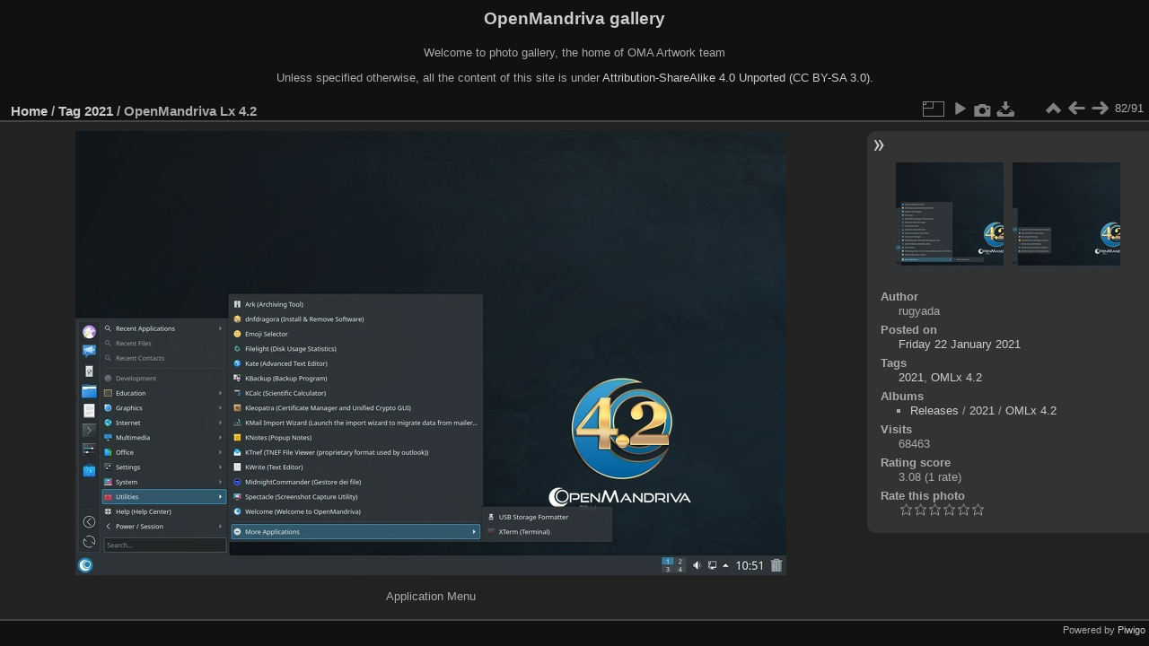

--- FILE ---
content_type: text/html; charset=utf-8
request_url: https://gallery.openmandriva.org/picture.php?/692/tags/21-2021
body_size: 13926
content:
<!DOCTYPE html>
<html lang="en" dir="ltr">
<head>
<meta charset="utf-8">
<meta name="generator" content="Piwigo (aka PWG), see piwigo.org">

 
<meta name="author" content="rugyada">
<meta name="keywords" content="2021, OMLx 4.2">
<meta name="description" content="Application Menu - omlx.4.2-appmenu-08.jpg">

<title>OpenMandriva Lx 4.2 | OpenMandriva gallery</title>
<link rel="shortcut icon" type="image/x-icon" href="themes/default/icon/favicon.ico">

<link rel="start" title="Home" href="/" >
<link rel="search" title="Search" href="search.php" >

<link rel="first" title="First" href="picture.php?/787/tags/21-2021" ><link rel="prev" title="Previous" href="picture.php?/691/tags/21-2021" ><link rel="next" title="Next" href="picture.php?/686/tags/21-2021" ><link rel="last" title="Last" href="picture.php?/680/tags/21-2021" ><link rel="up" title="Thumbnails" href="index.php?/tags/21-2021/start-75" >
<link rel="canonical" href="picture.php?/692">

 
	<!--[if lt IE 7]>
		<link rel="stylesheet" type="text/css" href="themes/default/fix-ie5-ie6.css">
	<![endif]-->
	<!--[if IE 7]>
		<link rel="stylesheet" type="text/css" href="themes/default/fix-ie7.css">
	<![endif]-->
	

	<!--[if lt IE 8]>
		<link rel="stylesheet" type="text/css" href="themes/elegant/fix-ie7.css">
	<![endif]-->


<!-- BEGIN get_combined -->
<link rel="stylesheet" type="text/css" href="_data/combined/11f06r4.css">


<!-- END get_combined -->

<!--[if lt IE 7]>
<script type="text/javascript" src="themes/default/js/pngfix.js"></script>
<![endif]-->

</head>

<body id="thePicturePage" class="section-tags tag-21 image-692 "  data-infos='{"section":"tags","tag_ids":["21"],"image_id":"692"}'>

<div id="the_page">


<div id="theHeader"><h1>OpenMandriva gallery</h1>

<p>Welcome to photo gallery, the home of OMA Artwork team</p>
<p>Unless specified otherwise, all the content of this site is under <a href="http://creativecommons.org/licenses/by-sa/3.0/">Attribution-ShareAlike 4.0 Unported (CC BY-SA 3.0).</a></div>


<div id="content">



<div id="imageHeaderBar">
	<div class="browsePath">
		<a href="/">Home</a> / <a href="tags.php" title="display available tags">Tag</a> <a href="index.php?/tags/21-2021" title="display photos linked to this tag">2021</a><span class="browsePathSeparator"> / </span><h2>OpenMandriva Lx 4.2</h2>
	</div>
</div>

<div id="imageToolBar">
<div class="imageNumber">82/91</div>
<div class="navigationButtons">
<a href="index.php?/tags/21-2021/start-75" title="Thumbnails" class="pwg-state-default pwg-button"><span class="pwg-icon pwg-icon-arrow-n"></span><span class="pwg-button-text">Thumbnails</span></a><a href="picture.php?/691/tags/21-2021" title="Previous : OpenMandriva Lx 4.2" class="pwg-state-default pwg-button"><span class="pwg-icon pwg-icon-arrow-w"></span><span class="pwg-button-text">Previous</span></a><a href="picture.php?/686/tags/21-2021" title="Next : OpenMandriva Lx 4.2" class="pwg-state-default pwg-button pwg-button-icon-right"><span class="pwg-icon pwg-icon-arrow-e"></span><span class="pwg-button-text">Next</span></a></div>

<div class="actionButtons">
<a id="derivativeSwitchLink" title="Photo sizes" class="pwg-state-default pwg-button" rel="nofollow"><span class="pwg-icon pwg-icon-sizes"></span><span class="pwg-button-text">Photo sizes</span></a><div id="derivativeSwitchBox" class="switchBox"><div class="switchBoxTitle">Photo sizes</div><span class="switchCheck" id="derivativeChecked2small" style="visibility:hidden">&#x2714; </span><a href="javascript:changeImgSrc('_data/i/upload/2021/01/22/20210122102202-d2d1b5a6-2s.jpg','2small','2small')">XXS - tiny<span class="derivativeSizeDetails"> (240 x 150)</span></a><br><span class="switchCheck" id="derivativeCheckedxsmall" style="visibility:hidden">&#x2714; </span><a href="javascript:changeImgSrc('_data/i/upload/2021/01/22/20210122102202-d2d1b5a6-xs.jpg','xsmall','xsmall')">XS - extra small<span class="derivativeSizeDetails"> (432 x 270)</span></a><br><span class="switchCheck" id="derivativeCheckedsmall" style="visibility:hidden">&#x2714; </span><a href="javascript:changeImgSrc('_data/i/upload/2021/01/22/20210122102202-d2d1b5a6-sm.jpg','small','small')">S - small<span class="derivativeSizeDetails"> (576 x 360)</span></a><br><span class="switchCheck" id="derivativeCheckedmedium">&#x2714; </span><a href="javascript:changeImgSrc('_data/i/upload/2021/01/22/20210122102202-d2d1b5a6-me.jpg','medium','medium')">M - medium<span class="derivativeSizeDetails"> (792 x 495)</span></a><br><span class="switchCheck" id="derivativeCheckedlarge" style="visibility:hidden">&#x2714; </span><a href="javascript:changeImgSrc('_data/i/upload/2021/01/22/20210122102202-d2d1b5a6-la.jpg','large','large')">L - large<span class="derivativeSizeDetails"> (1008 x 630)</span></a><br><span class="switchCheck" id="derivativeCheckedxlarge" style="visibility:hidden">&#x2714; </span><a href="javascript:changeImgSrc('_data/i/upload/2021/01/22/20210122102202-d2d1b5a6-xl.jpg','xlarge','xlarge')">XL - extra large<span class="derivativeSizeDetails"> (1224 x 765)</span></a><br><span class="switchCheck" id="derivativeCheckedOriginal" style="visibility:hidden">&#x2714; </span><a href="javascript:changeImgSrc('./upload/2021/01/22/20210122102202-d2d1b5a6.jpg','xxlarge','Original')">Original<span class="derivativeSizeDetails"> (1440 x 900)</span></a><br></div>
<a href="picture.php?/692/tags/21-2021&amp;slideshow=" title="slideshow" class="pwg-state-default pwg-button" rel="nofollow"><span class="pwg-icon pwg-icon-slideshow"></span><span class="pwg-button-text">slideshow</span></a><a href="picture.php?/692/tags/21-2021&amp;metadata" title="Show file metadata" class="pwg-state-default pwg-button" rel="nofollow"><span class="pwg-icon pwg-icon-camera-info"></span><span class="pwg-button-text">Show file metadata</span></a><a id="downloadSwitchLink" href="action.php?id=692&amp;part=e&amp;download" title="Download this file" class="pwg-state-default pwg-button" rel="nofollow"><span class="pwg-icon pwg-icon-save"></span><span class="pwg-button-text">download</span></a> </div>
</div>
<div id="theImageAndInfos">
<div id="theImage">

<img class="file-ext-jpg path-ext-jpg" src="_data/i/upload/2021/01/22/20210122102202-d2d1b5a6-me.jpg"width="792" height="495" alt="omlx.4.2-appmenu-08.jpg" id="theMainImage" usemap="#mapmedium" title="Application Menu">

<map name="map2small"><area shape=rect coords="0,0,60,150" href="picture.php?/691/tags/21-2021" title="Previous : OpenMandriva Lx 4.2" alt="OpenMandriva Lx 4.2"><area shape=rect coords="60,0,179,37" href="index.php?/tags/21-2021/start-75" title="Thumbnails" alt="Thumbnails"><area shape=rect coords="180,0,240,150" href="picture.php?/686/tags/21-2021" title="Next : OpenMandriva Lx 4.2" alt="OpenMandriva Lx 4.2"></map><map name="mapxsmall"><area shape=rect coords="0,0,108,270" href="picture.php?/691/tags/21-2021" title="Previous : OpenMandriva Lx 4.2" alt="OpenMandriva Lx 4.2"><area shape=rect coords="108,0,322,67" href="index.php?/tags/21-2021/start-75" title="Thumbnails" alt="Thumbnails"><area shape=rect coords="324,0,432,270" href="picture.php?/686/tags/21-2021" title="Next : OpenMandriva Lx 4.2" alt="OpenMandriva Lx 4.2"></map><map name="mapsmall"><area shape=rect coords="0,0,144,360" href="picture.php?/691/tags/21-2021" title="Previous : OpenMandriva Lx 4.2" alt="OpenMandriva Lx 4.2"><area shape=rect coords="144,0,429,90" href="index.php?/tags/21-2021/start-75" title="Thumbnails" alt="Thumbnails"><area shape=rect coords="433,0,576,360" href="picture.php?/686/tags/21-2021" title="Next : OpenMandriva Lx 4.2" alt="OpenMandriva Lx 4.2"></map><map name="mapmedium"><area shape=rect coords="0,0,198,495" href="picture.php?/691/tags/21-2021" title="Previous : OpenMandriva Lx 4.2" alt="OpenMandriva Lx 4.2"><area shape=rect coords="198,0,591,123" href="index.php?/tags/21-2021/start-75" title="Thumbnails" alt="Thumbnails"><area shape=rect coords="595,0,792,495" href="picture.php?/686/tags/21-2021" title="Next : OpenMandriva Lx 4.2" alt="OpenMandriva Lx 4.2"></map><map name="maplarge"><area shape=rect coords="0,0,252,630" href="picture.php?/691/tags/21-2021" title="Previous : OpenMandriva Lx 4.2" alt="OpenMandriva Lx 4.2"><area shape=rect coords="252,0,752,157" href="index.php?/tags/21-2021/start-75" title="Thumbnails" alt="Thumbnails"><area shape=rect coords="757,0,1008,630" href="picture.php?/686/tags/21-2021" title="Next : OpenMandriva Lx 4.2" alt="OpenMandriva Lx 4.2"></map><map name="mapxlarge"><area shape=rect coords="0,0,306,765" href="picture.php?/691/tags/21-2021" title="Previous : OpenMandriva Lx 4.2" alt="OpenMandriva Lx 4.2"><area shape=rect coords="306,0,913,191" href="index.php?/tags/21-2021/start-75" title="Thumbnails" alt="Thumbnails"><area shape=rect coords="920,0,1224,765" href="picture.php?/686/tags/21-2021" title="Next : OpenMandriva Lx 4.2" alt="OpenMandriva Lx 4.2"></map><map name="mapOriginal"><area shape=rect coords="0,0,360,900" href="picture.php?/691/tags/21-2021" title="Previous : OpenMandriva Lx 4.2" alt="OpenMandriva Lx 4.2"><area shape=rect coords="360,0,1074,225" href="index.php?/tags/21-2021/start-75" title="Thumbnails" alt="Thumbnails"><area shape=rect coords="1082,0,1440,900" href="picture.php?/686/tags/21-2021" title="Next : OpenMandriva Lx 4.2" alt="OpenMandriva Lx 4.2"></map>

<p class="imageComment">Application Menu</p>

</div><div id="infoSwitcher"></div><div id="imageInfos">
	<div class="navThumbs">
			<a class="navThumb" id="linkPrev" href="picture.php?/691/tags/21-2021" title="Previous : OpenMandriva Lx 4.2" rel="prev">
				<span class="thumbHover prevThumbHover"></span>
        <img class="" src="_data/i/upload/2021/01/22/20210122102202-a99c4972-sq.jpg" alt="OpenMandriva Lx 4.2">
			</a>
			<a class="navThumb" id="linkNext" href="picture.php?/686/tags/21-2021" title="Next : OpenMandriva Lx 4.2" rel="next">
				<span class="thumbHover nextThumbHover"></span>
				<img class="" src="_data/i/upload/2021/01/22/20210122102201-e16a95fc-sq.jpg" alt="OpenMandriva Lx 4.2">
			</a>
	</div>

<dl id="standard" class="imageInfoTable">
<div id="Author" class="imageInfo"><dt>Author</dt><dd>rugyada</dd></div><div id="datepost" class="imageInfo"><dt>Posted on</dt><dd><a href="index.php?/posted-monthly-list-2021-01-22" rel="nofollow">Friday 22 January 2021</a></dd></div><div id="Tags" class="imageInfo"><dt>Tags</dt><dd><a href="index.php?/tags/21-2021">2021</a>, <a href="index.php?/tags/20-omlx_42">OMLx 4.2</a></dd></div><div id="Categories" class="imageInfo"><dt>Albums</dt><dd><ul><li><a href="index.php?/category/releases">Releases</a> / <a href="index.php?/category/36">2021</a> / <a href="index.php?/category/37">OMLx 4.2</a></li></ul></dd></div><div id="Visits" class="imageInfo"><dt>Visits</dt><dd>68463</dd></div><div id="Average" class="imageInfo"><dt>Rating score</dt><dd><span id="ratingScore">3.08</span> <span id="ratingCount">(1 rate)</span></dd></div><div id="rating" class="imageInfo"><dt><span id="updateRate">Rate this photo</span></dt><dd><form action="picture.php?/692/tags/21-2021&amp;action=rate" method="post" id="rateForm" style="margin:0;"><div><input type="submit" name="rate" value="0" class="rateButton" title="0"><input type="submit" name="rate" value="1" class="rateButton" title="1"><input type="submit" name="rate" value="2" class="rateButton" title="2"><input type="submit" name="rate" value="3" class="rateButton" title="3"><input type="submit" name="rate" value="4" class="rateButton" title="4"><input type="submit" name="rate" value="5" class="rateButton" title="5">			</div>
			</form>
		</dd>
	</div>


</dl>

</div>
</div>


</div>
<div id="copyright">

  Powered by	<a href="https://piwigo.org" class="Piwigo">Piwigo</a>
  
</div>
</div>
<!-- BEGIN get_combined -->
<script type="text/javascript" src="_data/combined/1kh5ehy.js"></script>
<script type="text/javascript">//<![CDATA[

var p_main_menu = "on", p_pict_descr = "on", p_pict_comment = "off";
document.onkeydown = function(e){e=e||window.event;if (e.altKey) return true;var target=e.target||e.srcElement;if (target && target.type) return true;	var keyCode=e.keyCode||e.which, docElem=document.documentElement, url;switch(keyCode){case 63235: case 39: if (e.ctrlKey || docElem.scrollLeft==docElem.scrollWidth-docElem.clientWidth)url="picture.php?/686/tags/21-2021"; break;case 63234: case 37: if (e.ctrlKey || docElem.scrollLeft==0)url="picture.php?/691/tags/21-2021"; break;case 36: if (e.ctrlKey)url="picture.php?/787/tags/21-2021"; break;case 35: if (e.ctrlKey)url="picture.php?/680/tags/21-2021"; break;case 38: if (e.ctrlKey)url="index.php?/tags/21-2021/start-75"; break;}if (url) {window.location=url.replace("&amp;","&"); return false;}return true;}
function changeImgSrc(url,typeSave,typeMap)
{
	var theImg = document.getElementById("theMainImage");
	if (theImg)
	{
		theImg.removeAttribute("width");theImg.removeAttribute("height");
		theImg.src = url;
		theImg.useMap = "#map"+typeMap;
	}
	jQuery('#derivativeSwitchBox .switchCheck').css('visibility','hidden');
	jQuery('#derivativeChecked'+typeMap).css('visibility','visible');
	document.cookie = 'picture_deriv='+typeSave+';path=/';
}
(window.SwitchBox=window.SwitchBox||[]).push("#derivativeSwitchLink", "#derivativeSwitchBox");
var _pwgRatingAutoQueue = _pwgRatingAutoQueue||[];_pwgRatingAutoQueue.push( {rootUrl: '', image_id: 692,onSuccess : function(rating) {var e = document.getElementById("updateRate");if (e) e.innerHTML = "Update your rating";e = document.getElementById("ratingScore");if (e) e.innerHTML = rating.score;e = document.getElementById("ratingCount");if (e) {if (rating.count == 1) {e.innerHTML = "(%d rate)".replace( "%d", rating.count);} else {e.innerHTML = "(%d rates)".replace( "%d", rating.count);}}}} );
//]]></script>
<script type="text/javascript">
(function() {
var s,after = document.getElementsByTagName('script')[document.getElementsByTagName('script').length-1];
s=document.createElement('script'); s.type='text/javascript'; s.async=true; s.src='_data/combined/bkzi3r.js';
after = after.parentNode.insertBefore(s, after);
})();
</script>
<!-- END get_combined -->

</body>
</html>